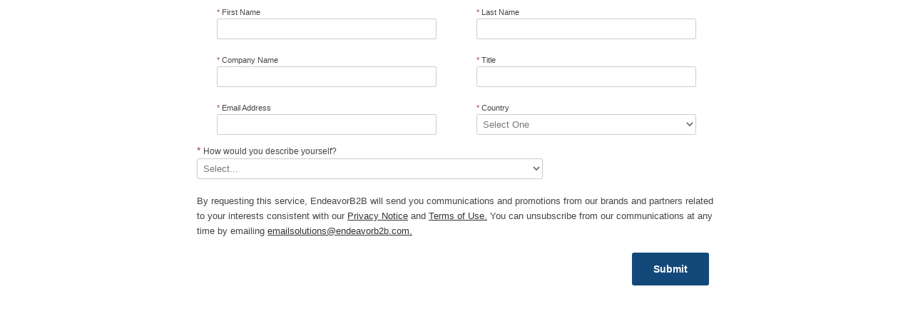

--- FILE ---
content_type: text/html;charset=ISO-8859-1
request_url: https://endeavor.dragonforms.com/loading.do?omedasite=AWBrandAsset&asset=Editorial_Calendar&pdf=https://processing.endeavorb2b.com/wp-content/uploads/AW-Edit-Calendar.pdf&pk=AWAssets
body_size: 8833
content:




<noscript>Your browser does not support JavaScript!</noscript>


<!DOCTYPE html>
<html>
<head>
	<title></title>
	<meta name="viewport" content="width=device-width, initial-scale=1.0">
	<link rel="stylesheet" type="text/css" href="https://hostedcontent.dragonforms.com/hosted/images/dragon/generic/334/entity_site_334b.css" /><script src='https://code.jquery.com/jquery-2.2.4.min.js'  integrity='sha256-BbhdlvQf/xTY9gja0Dq3HiwQF8LaCRTXxZKRutelT44=' crossorigin='anonymous'></script><script type="text/javascript" src="https://static-cdn.dragonforms.com/js/conditional.js?build=V26.1-20260108"></script><script type="text/javascript" src="https://static-cdn.dragonforms.com/js/dragonCampaign.js?build=V26.1-20260108"></script><link rel="stylesheet" type="text/css" href="https://static-cdn.dragonforms.com/style/generic.css?build=V26.1-20260108" /><script src=https://cdn.blueconic.net/informa.js></script>

<script>var elements;</script></head>
<body>
<!-- Google Tag Manager -->
<noscript><iframe src="//www.googletagmanager.com/ns.html?id=GTM-MV5SCJ"
height="0" width="0" style="display:none;visibility:hidden"></iframe></noscript>
<script>(function(w,d,s,l,i){w[l]=w[l]||[];w[l].push({'gtm.start':
new Date().getTime(),event:'gtm.js'});var f=d.getElementsByTagName(s)[0],
j=d.createElement(s),dl=l!='dataLayer'?'&l='+l:'';j.async=true;j.src=
'//www.googletagmanager.com/gtm.js?id='+i+dl;f.parentNode.insertBefore(j,f);
})(window,document,'script','dataLayer','GTM-MV5SCJ');</script>
<!-- End Google Tag Manager -->

  
	<div id="content" class="container">
   <form method="post" accept-charset="utf-8" action="saveNewSubscription.do;jsessionid=13FFA87DF42BB2B495F88C07030BA525;jsessionid=13FFA87DF42BB2B495F88C07030BA525" id="standardForm"><input type="hidden" name="14" id="14" value="1"><input type="hidden" id="dragonjsessionid" name="dragonjsessionid" value="13FFA87DF42BB2B495F88C07030BA525"><input type="hidden" id="omedasite" name="omedasite" value="AWBrandAsset"><input type="hidden" id="shippingaddresscountry" name="shippingaddresscountry" value="7">
		<div class="row">
			<header class="sixteen columns header"></header>
		</div>
		<div class="row">
			<section class="sixteen columns progressbar"></section>
		</div>
		<div class="row">
			<section class="sixteen columns content"><p id="p1" class="drg-element-type-standard-field drg-element-sub-type-fieldname-FIRSTNAME addresslabel"><span class="questionlabel "><label for="id1"><font color=red>*</font> First Name</label> </span><input class="drg-field-address-normal" name="demo1282702" type="text" value="" id="id1" maxlength="40" size="40"  /></p><p id="p2" class="drg-element-type-standard-field drg-element-sub-type-fieldname-LASTNAME addresslabel"><span class="questionlabel "><label for="id2"><font color=red>*</font> Last Name</label> </span><input class="drg-field-address-normal" name="demo1282701" type="text" value="" id="id2" maxlength="40" size="40"  /></p><p id="p3" class="drg-element-type-standard-field drg-element-sub-type-fieldname-COMPANY addresslabel"><span class="questionlabel "><label for="id3"><font color=red>*</font> Company Name</label> </span><input class="drg-field-address-normal" name="demo1282700" type="text" value="" id="id3" maxlength="40" size="40"  /></p><p id="p10" class="drg-element-type-standard-field drg-element-sub-type-fieldname-TITLE addresslabel"><span class="questionlabel "><label for="id10"><font color=red>*</font> Title</label> </span><input class="drg-field-address-normal" name="demo1282699" type="text" value="" id="id10" maxlength="40" size="40"  /></p><p id="p13" class="drg-element-type-standard-field drg-element-sub-type-fieldname-EMAILADDR addresslabel"><span class="questionlabel "><label for="id13"><font color=red>*</font> Email Address</label> </span><input class="drg-field-address-normal" name="demo1282698" type="text" value="" id="id13" maxlength="50" size="50"  /></p><div id="disp1282697" style="display:none;"><p id="p11" class="drg-element-type-standard-field drg-element-sub-type-fieldname-PHONE addresslabel"><span class="questionlabel "><label for="id11">Phone</label> </span><input class="drg-field-address-normal" name="demo1282697" type="text" onkeyup="this.value = this.value.replace(/\D/g,'');" value="" id="id11" maxlength="32" size="32"  /></p></div><div id="disp1282696" style="display:none;"><p id="p101" class="drg-element-type-standard-field drg-element-sub-type-fieldname-FOREIGN_PHONE addresslabel"><span class="questionlabel "><label for="id101">Phone</label> </span><input class="drg-field-address-normal" name="demo1282696" type="text" onkeyup="this.value = this.value.replace(/\D/g,'');" value="" id="id101" maxlength="32" size="32"  /></p></div><span class="spanc7 drg-element-type-standard-field drg-element-sub-type-fieldname-COUNTRY"><p id="p7" class="drg-element-type-standard-field drg-element-sub-type-fieldname-COUNTRY addresslabel"><span class="questionlabel "><label for="id7"><font color=red>*</font> Country</label>&nbsp;</span><select name="demo1282695" id="id7" ><option value="">Select One</option><option value="80" [-SELECTED1282695_r80-]>UNITED STATES</option><option value="81" [-SELECTED1282695_r81-]>CANADA</option><option value="84" [-SELECTED1282695_r84-]>AFGHANISTAN</option><option value="86" [-SELECTED1282695_r86-]>ALBANIA</option><option value="87" [-SELECTED1282695_r87-]>ALGERIA</option><option value="89" [-SELECTED1282695_r89-]>ANDORRA</option><option value="90" [-SELECTED1282695_r90-]>ANGOLA</option><option value="91" [-SELECTED1282695_r91-]>ANGUILLA</option><option value="350" [-SELECTED1282695_r350-]>ANTARCTICA</option><option value="92" [-SELECTED1282695_r92-]>ANTIGUA</option><option value="93" [-SELECTED1282695_r93-]>ARGENTINA</option><option value="94" [-SELECTED1282695_r94-]>ARMENIA</option><option value="95" [-SELECTED1282695_r95-]>ARUBA</option><option value="96" [-SELECTED1282695_r96-]>ASCENSION IS</option><option value="97" [-SELECTED1282695_r97-]>AUSTRALIA</option><option value="98" [-SELECTED1282695_r98-]>AUSTRIA</option><option value="99" [-SELECTED1282695_r99-]>AZERBAIJAN</option><option value="101" [-SELECTED1282695_r101-]>BAHAMAS</option><option value="102" [-SELECTED1282695_r102-]>BAHRAIN</option><option value="103" [-SELECTED1282695_r103-]>BANGLADESH</option><option value="104" [-SELECTED1282695_r104-]>BARBADOS</option><option value="106" [-SELECTED1282695_r106-]>BELARUS</option><option value="108" [-SELECTED1282695_r108-]>BELGIUM</option><option value="109" [-SELECTED1282695_r109-]>BELIZE</option><option value="110" [-SELECTED1282695_r110-]>BENIN</option><option value="111" [-SELECTED1282695_r111-]>BERMUDA</option><option value="112" [-SELECTED1282695_r112-]>BHUTAN</option><option value="113" [-SELECTED1282695_r113-]>BOLIVIA</option><option value="115" [-SELECTED1282695_r115-]>BOSNIA-HERZEGOVINA</option><option value="116" [-SELECTED1282695_r116-]>BOTSWANA</option><option value="117" [-SELECTED1282695_r117-]>BRAZIL</option><option value="351" [-SELECTED1282695_r351-]>BRITISH INDIAN OCEAN TERRITORY</option><option value="118" [-SELECTED1282695_r118-]>BRITISH VIRGIN IS</option><option value="120" [-SELECTED1282695_r120-]>BRUNEI</option><option value="121" [-SELECTED1282695_r121-]>BULGARIA</option><option value="122" [-SELECTED1282695_r122-]>BURKINA FASO</option><option value="123" [-SELECTED1282695_r123-]>BURUNDI</option><option value="124" [-SELECTED1282695_r124-]>CAMBODIA</option><option value="125" [-SELECTED1282695_r125-]>CAMEROON</option><option value="127" [-SELECTED1282695_r127-]>CAPE VERDE ISLANDS</option><option value="128" [-SELECTED1282695_r128-]>CAYMAN ISLANDS</option><option value="129" [-SELECTED1282695_r129-]>CENTRAL AFRICAN REP</option><option value="130" [-SELECTED1282695_r130-]>CHAD</option><option value="134" [-SELECTED1282695_r134-]>CHILE</option><option value="135" [-SELECTED1282695_r135-]>CHINA</option><option value="136" [-SELECTED1282695_r136-]>COCO ISLAND</option><option value="137" [-SELECTED1282695_r137-]>COLOMBIA</option><option value="138" [-SELECTED1282695_r138-]>COMOROS</option><option value="139" [-SELECTED1282695_r139-]>CONGO</option><option value="141" [-SELECTED1282695_r141-]>COOK ISLANDS</option><option value="142" [-SELECTED1282695_r142-]>COSTA RICA</option><option value="143" [-SELECTED1282695_r143-]>CROATIA</option><option value="144" [-SELECTED1282695_r144-]>CUBA</option><option value="145" [-SELECTED1282695_r145-]>CYPRUS</option><option value="146" [-SELECTED1282695_r146-]>CZECH REPUBLIC</option><option value="147" [-SELECTED1282695_r147-]>DENMARK</option><option value="148" [-SELECTED1282695_r148-]>DJIBOUTI</option><option value="149" [-SELECTED1282695_r149-]>DOMINICA</option><option value="150" [-SELECTED1282695_r150-]>DOMINICAN REPUBLIC</option><option value="151" [-SELECTED1282695_r151-]>EAST TIMOR</option><option value="152" [-SELECTED1282695_r152-]>ECUADOR</option><option value="153" [-SELECTED1282695_r153-]>EGYPT</option><option value="154" [-SELECTED1282695_r154-]>EL SALVADOR</option><option value="156" [-SELECTED1282695_r156-]>ERITREA</option><option value="157" [-SELECTED1282695_r157-]>ESTONIA</option><option value="158" [-SELECTED1282695_r158-]>ETHIOPIA</option><option value="159" [-SELECTED1282695_r159-]>FAEROE ISLANDS</option><option value="160" [-SELECTED1282695_r160-]>FALKLAND ISLANDS</option><option value="161" [-SELECTED1282695_r161-]>FIJI</option><option value="162" [-SELECTED1282695_r162-]>FINLAND</option><option value="163" [-SELECTED1282695_r163-]>FRANCE</option><option value="164" [-SELECTED1282695_r164-]>FRENCH GUIANA</option><option value="165" [-SELECTED1282695_r165-]>FRENCH POLYNESIA</option><option value="168" [-SELECTED1282695_r168-]>GABON</option><option value="169" [-SELECTED1282695_r169-]>GAMBIA</option><option value="171" [-SELECTED1282695_r171-]>GEORGIA</option><option value="172" [-SELECTED1282695_r172-]>GERMANY</option><option value="173" [-SELECTED1282695_r173-]>GHANA</option><option value="174" [-SELECTED1282695_r174-]>GIBRALTAR</option><option value="176" [-SELECTED1282695_r176-]>GREECE</option><option value="177" [-SELECTED1282695_r177-]>GREENLAND</option><option value="178" [-SELECTED1282695_r178-]>GRENADA</option><option value="179" [-SELECTED1282695_r179-]>GUADELOUPE</option><option value="180" [-SELECTED1282695_r180-]>GUATEMALA</option><option value="181" [-SELECTED1282695_r181-]>GUERNSEY</option><option value="182" [-SELECTED1282695_r182-]>GUINEA</option><option value="183" [-SELECTED1282695_r183-]>GUYANA</option><option value="184" [-SELECTED1282695_r184-]>HAITI</option><option value="185" [-SELECTED1282695_r185-]>HONDURAS</option><option value="186" [-SELECTED1282695_r186-]>HONG KONG</option><option value="187" [-SELECTED1282695_r187-]>HUNGARY</option><option value="188" [-SELECTED1282695_r188-]>ICELAND</option><option value="189" [-SELECTED1282695_r189-]>INDIA</option><option value="190" [-SELECTED1282695_r190-]>INDONESIA</option><option value="191" [-SELECTED1282695_r191-]>IRAN</option><option value="192" [-SELECTED1282695_r192-]>IRAQ</option><option value="193" [-SELECTED1282695_r193-]>IRELAND</option><option value="194" [-SELECTED1282695_r194-]>ISLE OF MAN</option><option value="195" [-SELECTED1282695_r195-]>ISRAEL</option><option value="196" [-SELECTED1282695_r196-]>ITALY</option><option value="197" [-SELECTED1282695_r197-]>IVORY COAST</option><option value="198" [-SELECTED1282695_r198-]>JAMAICA</option><option value="199" [-SELECTED1282695_r199-]>JAPAN</option><option value="200" [-SELECTED1282695_r200-]>JORDAN</option><option value="201" [-SELECTED1282695_r201-]>KAZAKHSTAN</option><option value="202" [-SELECTED1282695_r202-]>KENYA</option><option value="204" [-SELECTED1282695_r204-]>KIRIBATI</option><option value="206" [-SELECTED1282695_r206-]>KUWAIT</option><option value="207" [-SELECTED1282695_r207-]>KYRGYZSTAN</option><option value="208" [-SELECTED1282695_r208-]>LAOS</option><option value="209" [-SELECTED1282695_r209-]>LATVIA</option><option value="210" [-SELECTED1282695_r210-]>LEBANON</option><option value="211" [-SELECTED1282695_r211-]>LESOTHO</option><option value="212" [-SELECTED1282695_r212-]>LIBERIA</option><option value="213" [-SELECTED1282695_r213-]>LIBYA</option><option value="214" [-SELECTED1282695_r214-]>LIECHTENSTEIN</option><option value="215" [-SELECTED1282695_r215-]>LITHUANIA</option><option value="216" [-SELECTED1282695_r216-]>LUXEMBOURG</option><option value="217" [-SELECTED1282695_r217-]>MACAO</option><option value="218" [-SELECTED1282695_r218-]>MACEDONIA</option><option value="219" [-SELECTED1282695_r219-]>MADAGASCAR</option><option value="221" [-SELECTED1282695_r221-]>MALAWI</option><option value="222" [-SELECTED1282695_r222-]>MALAYSIA</option><option value="223" [-SELECTED1282695_r223-]>MALDIVES</option><option value="224" [-SELECTED1282695_r224-]>MALI</option><option value="225" [-SELECTED1282695_r225-]>MALTA</option><option value="226" [-SELECTED1282695_r226-]>MARSHALL ISLANDS</option><option value="227" [-SELECTED1282695_r227-]>MARTINIQUE</option><option value="228" [-SELECTED1282695_r228-]>MAURITANIA</option><option value="229" [-SELECTED1282695_r229-]>MAURITIUS</option><option value="230" [-SELECTED1282695_r230-]>MAYOTTE</option><option value="231" [-SELECTED1282695_r231-]>MEXICO</option><option value="232" [-SELECTED1282695_r232-]>MICRONESIA</option><option value="233" [-SELECTED1282695_r233-]>MOLDOVA</option><option value="235" [-SELECTED1282695_r235-]>MONACO</option><option value="236" [-SELECTED1282695_r236-]>MONGOLIA</option><option value="237" [-SELECTED1282695_r237-]>MONTENEGRO</option><option value="238" [-SELECTED1282695_r238-]>MONTSERRAT</option><option value="239" [-SELECTED1282695_r239-]>MOROCCO</option><option value="240" [-SELECTED1282695_r240-]>MOZAMBIQUE</option><option value="241" [-SELECTED1282695_r241-]>MYANMAR</option><option value="242" [-SELECTED1282695_r242-]>NAMIBIA</option><option value="243" [-SELECTED1282695_r243-]>NAURU</option><option value="244" [-SELECTED1282695_r244-]>NEPAL</option><option value="245" [-SELECTED1282695_r245-]>NETHERLAND ANTILLES</option><option value="246" [-SELECTED1282695_r246-]>NETHERLANDS</option><option value="248" [-SELECTED1282695_r248-]>NEW CALEDONIA</option><option value="249" [-SELECTED1282695_r249-]>NEW GUINEA</option><option value="250" [-SELECTED1282695_r250-]>NEW ZEALAND</option><option value="251" [-SELECTED1282695_r251-]>NICARAGUA</option><option value="252" [-SELECTED1282695_r252-]>NIGER</option><option value="253" [-SELECTED1282695_r253-]>NIGERIA</option><option value="254" [-SELECTED1282695_r254-]>NORTH KOREA</option><option value="256" [-SELECTED1282695_r256-]>NORWAY</option><option value="257" [-SELECTED1282695_r257-]>OMAN</option><option value="259" [-SELECTED1282695_r259-]>PAKISTAN</option><option value="260" [-SELECTED1282695_r260-]>PALAU</option><option value="261" [-SELECTED1282695_r261-]>PALESTINE</option><option value="262" [-SELECTED1282695_r262-]>PANAMA</option><option value="264" [-SELECTED1282695_r264-]>PARAGUAY</option><option value="265" [-SELECTED1282695_r265-]>PERU</option><option value="266" [-SELECTED1282695_r266-]>PHILIPPINES</option><option value="268" [-SELECTED1282695_r268-]>PITCAIRN IS</option><option value="269" [-SELECTED1282695_r269-]>POLAND</option><option value="270" [-SELECTED1282695_r270-]>PORTUGAL</option><option value="271" [-SELECTED1282695_r271-]>QATAR</option><option value="272" [-SELECTED1282695_r272-]>REUNION</option><option value="273" [-SELECTED1282695_r273-]>ROMANIA</option><option value="274" [-SELECTED1282695_r274-]>RUSSIA</option><option value="275" [-SELECTED1282695_r275-]>RWANDA</option><option value="276" [-SELECTED1282695_r276-]>SAN MARINO</option><option value="277" [-SELECTED1282695_r277-]>SAO TOME E PRINCIPE</option><option value="279" [-SELECTED1282695_r279-]>SAUDI ARABIA</option><option value="281" [-SELECTED1282695_r281-]>SENEGAL</option><option value="282" [-SELECTED1282695_r282-]>SERBIA</option><option value="283" [-SELECTED1282695_r283-]>SEYCHELLES</option><option value="284" [-SELECTED1282695_r284-]>SIERRA LEONE</option><option value="285" [-SELECTED1282695_r285-]>SINGAPORE</option><option value="286" [-SELECTED1282695_r286-]>SLOVAK REPUBLIC</option><option value="287" [-SELECTED1282695_r287-]>SLOVENIA</option><option value="288" [-SELECTED1282695_r288-]>SOLOMON ISLANDS</option><option value="289" [-SELECTED1282695_r289-]>SOMALIA</option><option value="290" [-SELECTED1282695_r290-]>SOUTH AFRICA</option><option value="291" [-SELECTED1282695_r291-]>SOUTH KOREA</option><option value="292" [-SELECTED1282695_r292-]>SPAIN</option><option value="293" [-SELECTED1282695_r293-]>SRI LANKA</option><option value="294" [-SELECTED1282695_r294-]>ST CROIX</option><option value="295" [-SELECTED1282695_r295-]>ST KITTS</option><option value="296" [-SELECTED1282695_r296-]>ST LUCIA</option><option value="298" [-SELECTED1282695_r298-]>ST MARTIN</option><option value="299" [-SELECTED1282695_r299-]>ST PIERRE</option><option value="300" [-SELECTED1282695_r300-]>ST VINCENT</option><option value="301" [-SELECTED1282695_r301-]>SUDAN</option><option value="302" [-SELECTED1282695_r302-]>SURINAME</option><option value="303" [-SELECTED1282695_r303-]>SWAZILAND</option><option value="304" [-SELECTED1282695_r304-]>SWEDEN</option><option value="305" [-SELECTED1282695_r305-]>SWITZERLAND</option><option value="306" [-SELECTED1282695_r306-]>SYRIA</option><option value="308" [-SELECTED1282695_r308-]>TAIWAN</option><option value="309" [-SELECTED1282695_r309-]>TAJIKISTAN</option><option value="310" [-SELECTED1282695_r310-]>TANZANIA</option><option value="312" [-SELECTED1282695_r312-]>THAILAND</option><option value="314" [-SELECTED1282695_r314-]>TOGO</option><option value="315" [-SELECTED1282695_r315-]>TONGA</option><option value="316" [-SELECTED1282695_r316-]>TRINIDAD AND TOBAGO</option><option value="317" [-SELECTED1282695_r317-]>TUNISIA</option><option value="318" [-SELECTED1282695_r318-]>TURKEY</option><option value="319" [-SELECTED1282695_r319-]>TURKMENISTAN</option><option value="320" [-SELECTED1282695_r320-]>TURKS ISLAND</option><option value="321" [-SELECTED1282695_r321-]>TUVALU</option><option value="322" [-SELECTED1282695_r322-]>UGANDA</option><option value="323" [-SELECTED1282695_r323-]>UKRAINE</option><option value="324" [-SELECTED1282695_r324-]>UNITED ARAB EMIRATES</option><option value="749" [-SELECTED1282695_r749-]>UNITED KINGDOM</option><option value="325" [-SELECTED1282695_r325-]>URUGUAY</option><option value="326" [-SELECTED1282695_r326-]>UZBEKISTAN</option><option value="327" [-SELECTED1282695_r327-]>VANUATU</option><option value="328" [-SELECTED1282695_r328-]>VATICAN CITY</option><option value="329" [-SELECTED1282695_r329-]>VENEZUELA</option><option value="330" [-SELECTED1282695_r330-]>VIETNAM</option><option value="332" [-SELECTED1282695_r332-]>WALLIS ISLAND</option><option value="333" [-SELECTED1282695_r333-]>WESTERN SAHARA</option><option value="334" [-SELECTED1282695_r334-]>WESTERN SAMOA</option><option value="335" [-SELECTED1282695_r335-]>YEMEN</option><option value="336" [-SELECTED1282695_r336-]>ZAIRE</option><option value="337" [-SELECTED1282695_r337-]>ZAMBIA</option><option value="338" [-SELECTED1282695_r338-]>ZIMBABWE</option></select></p></span><div id="disp1282694" style="display:none;"><span class="spanc8 drg-element-type-standard-field drg-element-sub-type-fieldname-STATE"><p id="p8" class="drg-element-type-standard-field drg-element-sub-type-fieldname-STATE"><span class="questionlabel "><label for="id8"><font color=red>*</font> <span style='font-size: smaller;'>State/Province</span></label>&nbsp;</span><select name="demo1282694" id="id8" ><option value="">Select...</option><option value="1" [-SELECTED1282694_r1-]>ALABAMA</option><option value="2" [-SELECTED1282694_r2-]>ALASKA</option><option value="3" [-SELECTED1282694_r3-]>ARIZONA</option><option value="4" [-SELECTED1282694_r4-]>ARKANSAS</option><option value="5" [-SELECTED1282694_r5-]>CALIFORNIA</option><option value="6" [-SELECTED1282694_r6-]>COLORADO</option><option value="7" [-SELECTED1282694_r7-]>CONNECTICUT</option><option value="8" [-SELECTED1282694_r8-]>DELAWARE</option><option value="9" [-SELECTED1282694_r9-]>DISTRICT OF COLUMBIA</option><option value="10" [-SELECTED1282694_r10-]>FLORIDA</option><option value="11" [-SELECTED1282694_r11-]>GEORGIA</option><option value="12" [-SELECTED1282694_r12-]>HAWAII</option><option value="13" [-SELECTED1282694_r13-]>IDAHO</option><option value="14" [-SELECTED1282694_r14-]>ILLINOIS</option><option value="15" [-SELECTED1282694_r15-]>INDIANA</option><option value="16" [-SELECTED1282694_r16-]>IOWA</option><option value="17" [-SELECTED1282694_r17-]>KANSAS</option><option value="18" [-SELECTED1282694_r18-]>KENTUCKY</option><option value="19" [-SELECTED1282694_r19-]>LOUISIANA</option><option value="20" [-SELECTED1282694_r20-]>MAINE</option><option value="21" [-SELECTED1282694_r21-]>MARYLAND</option><option value="22" [-SELECTED1282694_r22-]>MASSACHUSETTS</option><option value="23" [-SELECTED1282694_r23-]>MICHIGAN</option><option value="24" [-SELECTED1282694_r24-]>MINNESOTA</option><option value="25" [-SELECTED1282694_r25-]>MISSISSIPPI</option><option value="26" [-SELECTED1282694_r26-]>MISSOURI</option><option value="27" [-SELECTED1282694_r27-]>MONTANA</option><option value="28" [-SELECTED1282694_r28-]>NEBRASKA</option><option value="29" [-SELECTED1282694_r29-]>NEVADA</option><option value="30" [-SELECTED1282694_r30-]>NEW HAMPSHIRE</option><option value="31" [-SELECTED1282694_r31-]>NEW JERSEY</option><option value="32" [-SELECTED1282694_r32-]>NEW MEXICO</option><option value="33" [-SELECTED1282694_r33-]>NEW YORK</option><option value="34" [-SELECTED1282694_r34-]>NORTH CAROLINA</option><option value="35" [-SELECTED1282694_r35-]>NORTH DAKOTA</option><option value="36" [-SELECTED1282694_r36-]>OHIO</option><option value="37" [-SELECTED1282694_r37-]>OKLAHOMA</option><option value="38" [-SELECTED1282694_r38-]>OREGON</option><option value="39" [-SELECTED1282694_r39-]>PENNSYLVANIA</option><option value="40" [-SELECTED1282694_r40-]>RHODE ISLAND</option><option value="41" [-SELECTED1282694_r41-]>SOUTH CAROLINA</option><option value="42" [-SELECTED1282694_r42-]>SOUTH DAKOTA</option><option value="43" [-SELECTED1282694_r43-]>TENNESSEE</option><option value="44" [-SELECTED1282694_r44-]>TEXAS</option><option value="45" [-SELECTED1282694_r45-]>UTAH</option><option value="46" [-SELECTED1282694_r46-]>VERMONT</option><option value="47" [-SELECTED1282694_r47-]>VIRGIN ISLANDS</option><option value="48" [-SELECTED1282694_r48-]>VIRGINIA</option><option value="49" [-SELECTED1282694_r49-]>WASHINGTON</option><option value="50" [-SELECTED1282694_r50-]>WEST VIRGINIA</option><option value="51" [-SELECTED1282694_r51-]>WISCONSIN</option><option value="52" [-SELECTED1282694_r52-]>WYOMING</option><option value="53" [-SELECTED1282694_r53-]>American Samoa</option><option value="54" [-SELECTED1282694_r54-]>Guam</option><option value="56" [-SELECTED1282694_r56-]>Micronesia (Federated States of)</option><option value="58" [-SELECTED1282694_r58-]>Puerto Rico</option><option value="59" [-SELECTED1282694_r59-]>U.S. Minor Outlying Islands</option><option value="60" [-SELECTED1282694_r60-]>NORTHERN MARIANA ISLANDS</option><option value="61" [-SELECTED1282694_r61-]>Armed Forces Africa</option><option value="62" [-SELECTED1282694_r62-]>Armed Forces Americas AA (except Canada)</option><option value="63" [-SELECTED1282694_r63-]>Armed Forces Canada</option><option value="64" [-SELECTED1282694_r64-]>Armed Forces Europe AE</option><option value="65" [-SELECTED1282694_r65-]>Armed Forces Middle East AE</option><option value="66" [-SELECTED1282694_r66-]>Armed Forces Pacific AP</option><option value="67" [-SELECTED1282694_r67-]>ALBERTA</option><option value="68" [-SELECTED1282694_r68-]>NOVA SCOTIA</option><option value="69" [-SELECTED1282694_r69-]>BRITISH COLUMBIA</option><option value="70" [-SELECTED1282694_r70-]>ONTARIO</option><option value="71" [-SELECTED1282694_r71-]>MANITOBA</option><option value="72" [-SELECTED1282694_r72-]>PRINCE EDWARD ISLAND</option><option value="73" [-SELECTED1282694_r73-]>NEW BRUNSWICK</option><option value="74" [-SELECTED1282694_r74-]>QUEBEC</option><option value="75" [-SELECTED1282694_r75-]>NEWFOUNDLAND</option><option value="76" [-SELECTED1282694_r76-]>SASKATCHEWAN</option><option value="77" [-SELECTED1282694_r77-]>NORTHWEST TERRITORIES</option><option value="78" [-SELECTED1282694_r78-]>YUKON TERRITORY</option><option value="79" [-SELECTED1282694_r79-]>NUNAVUT</option><option value="1002" [-SELECTED1282694_r1002-]>FOREIGN</option></select></p></span></div><input name="demo1282693" type="hidden" value="AWAssets" id="demo1282693"/><input name="demo1282692" type="hidden" value="Editorial_Calendar" id="demo1282692"/><input name="demo1282691" type="hidden" value="https://processing.endeavorb2b.com/wp-content/uploads/AW-Edit-Calendar.pdf" id="demo1282691"/><span class="spanc5074366 drg-element-type-demographic drg-element-sub-type-type-1"><p id="p5074366" class="drg-element-type-demographic drg-element-sub-type-type-1"><span class="questionlabel "><label for="id5074366"><font color=red>*</font> <span style='font-size: smaller;'>How would you describe yourself?</span></label>&nbsp;</span><select name="demo1282690" id="id5074366" ><option value="">Select...</option><option value="5090808" >Agency</option><option value="5090807" >Executive (CEO/CMO/President/VP)</option><option value="5090806" >Marketing Director/Manager</option><option value="5090805" >Marketing Coordinator/Specialist</option><option value="5090812" >Product Development</option><option value="5090811" >Public Relations</option><option value="5090810" >Sales</option><option value="5090809" >Analyst</option><option value="5090802" >Consultant</option></select></p></span><span style="font-size: small;">By requesting this service, EndeavorB2B will send you communications and promotions from our brands and partners related to your interests consistent with our <a href="https://www.endeavorbusinessmedia.com/privacy-policy">Privacy Notice</a> and <a href="https://www.endeavorbusinessmedia.com/endeavor-terms"> Terms of Use.</a> You can unsubscribe from our communications at any time by emailing <a href="mailto:emailsolutions@endeavorb2b.com" target="_blank">emailsolutions@endeavorb2b.com.</a></span><div id="disp1282688" style="display:none;"><span class="spanc5073844 drg-element-type-demographic drg-element-sub-type-type-1"><p id="p5073844" class="drg-element-type-demographic drg-element-sub-type-type-1"><span class="questionlabel ">  &nbsp;</span></p><ul><li class="licr5073844_5086490 lier1282688_5086490 "><input name="demo1282688" type="checkbox" value="5086490" id="id5073844_5086490" CHECKED/><span class="checkboxlabel"><label for="id5073844_5086490">Yes, I want to stay current with industry leading news, events and promotions from EndeavorB2B and its trusted partners.</label></span></li></ul></span></div><div id="disp1282687" style="display:none;"><span class="spanc5073843 drg-element-type-demographic drg-element-sub-type-type-1"><p id="p5073843" class="drg-element-type-demographic drg-element-sub-type-type-1"><span class="questionlabel ">&nbsp;</span></p><ul><li class="licr5073843_5088459 lier1282687_5088459 "><input name="demo1282687" type="checkbox" value="5088459" id="id5073843_5088459" /><span class="checkboxlabel"><label for="id5073843_5088459">Yes, EndeavorB2B may use my contact information consistent with our <a href="https://www.endeavorbusinessmedia.com/privacy-policy">Privacy Notice</a> to communicate with me by email or telephone about other offerings by EndeavorB2B, its brands, affiliates &/or third-party partners that may be of interest to businesses and individual participants in my industry.&nbsp; You may unsubscribe at any time by emailing <a href="mailto:emailsolutions@endeavorb2b.com">emailsolutions@endeavorb2b.com</a>.</label></span></li></ul></span></div><div id="disp1282704" style="display:none;"><input name="beh1282704_0" type="hidden" value="1" id="beh1282704_0"/></div><div id="disp1282705" style="display:none;"><input name="beh1282705_0" type="hidden" value="1" id="beh1282705_0"/></div><div id="disp1282706" style="display:none;"><input name="beh1282706_0" type="hidden" value="1" id="beh1282706_0"/></div></section>
		</div>
		<div class="row">
			<section class="sixteen columns controls">
        <div class="button">
          <input type="submit" value="Submit">
        </div>
			</section>
		</div>
   <input type="hidden" name="transactionKey" value="dragon-hpci-1887ac53f0a6461a9c02d19f656584c5"><input type="hidden" name="dragon_pagenumber" value="1"><input type="hidden" id="originalUrlParams" value="omedasite=AWBrandAsset&asset=Editorial_Calendar&pdf=https://processing.endeavorb2b.com/wp-content/uploads/AW-Edit-Calendar.pdf&pk=AWAssets"></form>
		<div class="row">
			<footer class="sixteen columns footer"></footer>
		</div>
		<div class="row">
      <div class="validation">
        <h4><span id="valErrNum"></span> errors</h4>
		    <ul class="dragon-validation"></ul>
      </div>
		</div>
	</div>
		
  <div id="olyticsContainer" style="display:none;visibility:hidden;"><script>window.olytics||(window.olytics=[]),window.olytics.methods=["fire","confirm"],window.olytics.factory=function(i){return function(){var t=Array.prototype.slice.call(arguments);return t.unshift(i),window.olytics.push(t),window.olytics}};for(var i=0;i<window.olytics.methods.length;i++){var method=window.olytics.methods[i];window.olytics[method]=window.olytics.factory(method)}olytics.load=function(i){if(!document.getElementById("olyticsImport")){window.a=window.olytics;var t=document.createElement("script");t.async=!0,t.id="olyticsImport",t.type="text/javascript";var o="";void 0!==i&&void 0!==i.oid&&(o=i.oid),t.setAttribute("data-oid",o),t.src="https://olytics.omeda.com/olytics/js/v3/p/olytics.min.js",t.addEventListener("load",function(t){for(olytics.initialize({Olytics:i});window.a.length>0;){var o=window.a.shift(),s=o.shift();olytics[s]&&olytics[s].apply(olytics,o)}},!1);var s=document.getElementsByTagName("script")[0];s.parentNode.insertBefore(t,s)}},olytics.load({oid:"9638b99539f24265ae21a943011404d2"});</script><script type="text/javascript" src="js/olyticsLinkAssistance.js"></script><script></script></div>

<script>

  $("section.progressbar").hide();
  $("section.progressbar").has('ul').has('li').show();

  
  $("div.validation").hide();
  $("div.validation").has('ul').has('li').show();
  var valErrNum = $(".validation ul li").length;
  $("span#valErrNum").text(valErrNum);

  $("div.validation").click(function() {
    if ( $("div.validation").hasClass('min') ) {
      $("div.validation").removeClass('min')
    }
    else {
      $("div.validation").addClass('min')
    }
  });


  $('header').each(function(){
    if ( ($(this).text() == 0) && ($(this).children().length == 0) ) {
      $(this).parent('div.row').remove();
    }
  });

  $('section').each(function(){
    if ( ($(this).text() == 0) && ($(this).children().length == 0) ) {
      $(this).parent('div.row').remove();
    }
  });

  $('footer').each(function(){
    if ( ($(this).text() == 0) && ($(this).children().length == 0) ) {
      $(this).parent('div.row').remove();
    }
  });
</script>
	
<div id="basicConfirm_modal" class="simple_modal" style="display: none;"> <%-- the gray background --%>
    <div id="basicConfirmContent" class="simple_modal_content">
        <div id="basicConfirmMessageContainer">
            <span id="basicConfirmMessage"></span>
        </div>
        <div class="basicConfirmButtonContainer">
            <button class="form-submit-button basicConfirmYes" type="button" id="basicConfirmYes">Yes</button>
            <button class="form-submit-button basicConfirmNo" type="button" id="basicConfirmNo">No</button>
        </div>
    </div>
</div></body>
</html>




--- FILE ---
content_type: text/x-json;charset=UTF-8
request_url: https://endeavor.dragonforms.com/evaluateConditionalContent.do;jsessionid=13FFA87DF42BB2B495F88C07030BA525?demo1282702=&demo1282701=&demo1282700=&demo1282699=&demo1282698=&demo1282697=&demo1282696=&demo1282695=&demo1282694=&demo1282693=AWAssets&demo1282692=Editorial_Calendar&demo1282691=https%3A%2F%2Fprocessing.endeavorb2b.com%2Fwp-content%2Fuploads%2FAW-Edit-Calendar.pdf&demo1282690=&demo1282688=&dragon_pagenumber=1&jsessionid=13FFA87DF42BB2B495F88C07030BA525&timestemp=1768675859308&omedasite=AWBrandAsset
body_size: 613
content:
  { "emailreadonly": "false", "subtotal": "0", "formtype": "23", "taxamount": "0", "taxrate": "0.00", "total": "0.00", "payPalPlanId": "", "conditions": { "content": [  {"divid":"disp1282697",   "display":"false"}  ,   {"divid":"disp1282696",   "display":"false"}  ,   {"divid":"disp1282694",   "display":"false"}  ,   {"divid":"disp1282688",   "display":"false"}  ,   {"divid":"disp1282687",   "display":"false"}  ,   {"divid":"disp1282704",   "display":"false"}  ,   {"divid":"disp1282705",   "display":"true"}  ,   {"divid":"disp1282706",   "display":"false"}  ,   {"divid":"end"}   ]  }, "taxamounts": [ ]  } 

--- FILE ---
content_type: text/x-json;charset=UTF-8
request_url: https://endeavor.dragonforms.com/evaluateConditionalContent.do;jsessionid=13FFA87DF42BB2B495F88C07030BA525?demo1282702=&demo1282701=&demo1282700=&demo1282699=&demo1282698=&demo1282697=&demo1282696=&demo1282695=&demo1282694=&demo1282693=AWAssets&demo1282692=Editorial_Calendar&demo1282691=https%3A%2F%2Fprocessing.endeavorb2b.com%2Fwp-content%2Fuploads%2FAW-Edit-Calendar.pdf&demo1282690=&demo1282688=&dragon_pagenumber=1&jsessionid=13FFA87DF42BB2B495F88C07030BA525&timestemp=1768675859214&omedasite=AWBrandAsset
body_size: 613
content:
  { "emailreadonly": "false", "subtotal": "0", "formtype": "23", "taxamount": "0", "taxrate": "0.00", "total": "0.00", "payPalPlanId": "", "conditions": { "content": [  {"divid":"disp1282697",   "display":"false"}  ,   {"divid":"disp1282696",   "display":"false"}  ,   {"divid":"disp1282694",   "display":"false"}  ,   {"divid":"disp1282688",   "display":"false"}  ,   {"divid":"disp1282687",   "display":"false"}  ,   {"divid":"disp1282704",   "display":"false"}  ,   {"divid":"disp1282705",   "display":"true"}  ,   {"divid":"disp1282706",   "display":"false"}  ,   {"divid":"end"}   ]  }, "taxamounts": [ ]  } 

--- FILE ---
content_type: text/x-json;charset=UTF-8
request_url: https://endeavor.dragonforms.com/evaluateConditionalContent.do;jsessionid=13FFA87DF42BB2B495F88C07030BA525?demo1282702=&demo1282701=&demo1282700=&demo1282699=&demo1282698=&demo1282697=&demo1282696=&demo1282695=&demo1282694=&demo1282693=AWAssets&demo1282692=Editorial_Calendar&demo1282691=https%3A%2F%2Fprocessing.endeavorb2b.com%2Fwp-content%2Fuploads%2FAW-Edit-Calendar.pdf&demo1282690=&demo1282688=&dragon_pagenumber=1&jsessionid=13FFA87DF42BB2B495F88C07030BA525&timestemp=1768675859391&omedasite=AWBrandAsset
body_size: 613
content:
  { "emailreadonly": "false", "subtotal": "0", "formtype": "23", "taxamount": "0", "taxrate": "0.00", "total": "0.00", "payPalPlanId": "", "conditions": { "content": [  {"divid":"disp1282697",   "display":"false"}  ,   {"divid":"disp1282696",   "display":"false"}  ,   {"divid":"disp1282694",   "display":"false"}  ,   {"divid":"disp1282688",   "display":"false"}  ,   {"divid":"disp1282687",   "display":"false"}  ,   {"divid":"disp1282704",   "display":"false"}  ,   {"divid":"disp1282705",   "display":"true"}  ,   {"divid":"disp1282706",   "display":"false"}  ,   {"divid":"end"}   ]  }, "taxamounts": [ ]  } 